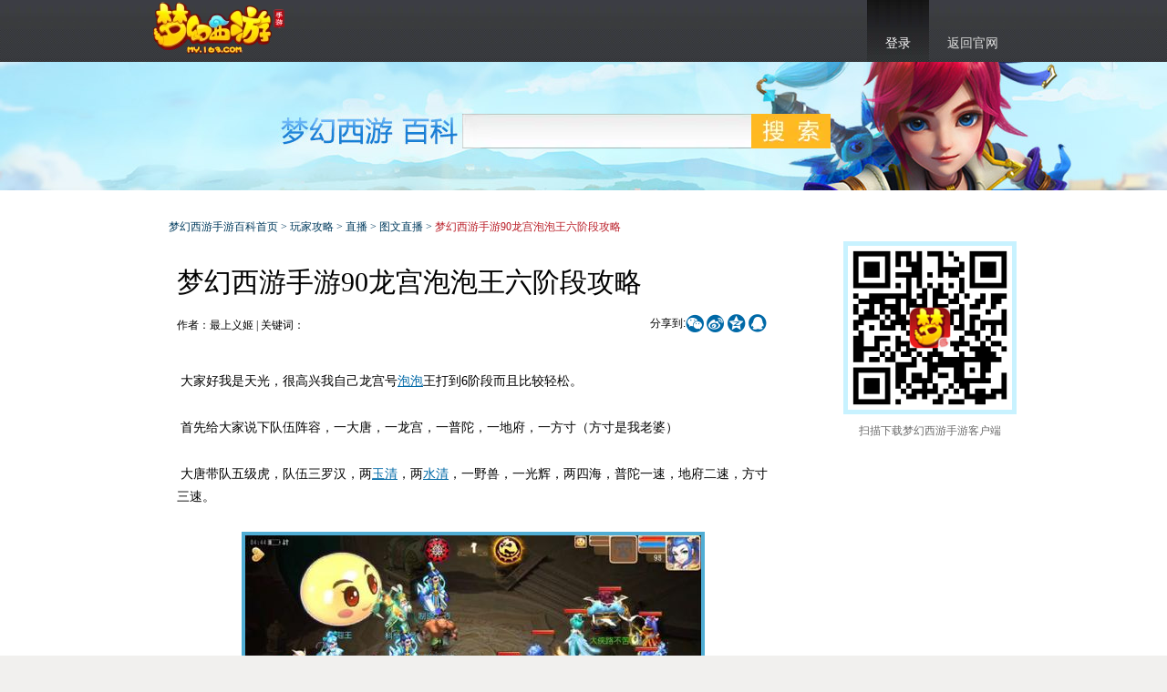

--- FILE ---
content_type: text/html
request_url: https://my.baike.163.com/gonglue/4862.html
body_size: 7361
content:
<!DOCTYPE html>
<html>
<head>
<meta charset="utf-8" />
<title>梦幻西游手游梦幻西游手游90龙宫泡泡王六阶段攻略_图文直播_梦幻西游手游游戏百科</title>
<meta name="keywords" content="" >
<meta name="description" content="  大家好我是天光，很高兴我自己龙宫号泡泡王打到6阶段而且比较轻松。   首先给大家说下队伍阵容，一大唐，一龙宫，一普陀，一地府，一方寸（方寸是我老婆）   大唐带队五级虎，队伍三罗汉，两玉清，两水清" >
<meta name="author" content="网易，NetEase Inc." />
<meta name="copyright" content="网易，NetEase Inc." />
<meta name="pmid" content="272095" />
<meta name="editor" content="handsome_horse_haha,daisy,laotou,SX_E" />
<meta name="designer" content="yoyo" />
<meta name="front-end technicist" content="Django,PT" />
<meta name="viewport" content="width=device-width,initial-scale=1.0,maximum-scale=1.0,user-scalable=no" />
<meta name="applicable-device" content="pc,mobile">
<meta name="baidu-site-verification" content="6V86wMgAvi" />




<!--[if lte IE 8]>
<script charset="gb2312" src="https://baike.res.netease.com/global/js/html5.js"></script>
<![endif]-->
<!-- jquery mix NIE (最新版本）-->
<script charset="gb2312" src="https://nie.res.netease.com/comm/js/jquery(mixNIE).1.11.js"></script>
<script charset="gb2312" src="https://baike.res.netease.com/global/js/common.js"></script>
<script type="text/javascript" src="https://baike.res.netease.com/global/autours/autours_min.js"></script>
<script type="text/javascript" src="/js/jquery.autocomplete-min.js"></script>
<script type="text/javascript" src="/js/aho-corasick.js"></script>
<script type="text/javascript" charset="utf-8" src="/js/utils.js?_=201510301052"></script>



<script type="text/javascript">

var config = {
    mark_api: '/app/center/bookmark/mark',
    remove_bookmark_api: '/app/center/bookmark/remove',
    help_api: '/app/center/helpful/help',
    get_related_api: '/app/query_related_article',
    article_api: '/app/article/',
    editable_topiclists_api: '/app/article/editable-topiclists',
    exkw_api: '/app/article/keyword-extract',
    userinfo_api: '/app/userinfo',
    title_autocomplete_opt: {
        serviceUrl:'/app/title_autocomplete',
        minChars:2,
        maxHeight:400,
        width:400,
        zIndex: 9999
    },
    login_url: 'http://my.baike.163.com/app/userinfo',
    login_rem_url: 'http://my.baike.163.com/app/userinfo-rem'
}
get_login_state();
</script>

<script type="text/javascript">
function showEditable(topiclist_id){
    $.getJSON(config.editable_topiclists_api, function(data){
        if($.inArray(topiclist_id, data.topiclists) != -1){
            $('.aEdit').show();
        }
    });
}
addLoginNotifyFunc(function(login_data){
    if(login_data.is_logined){
        showEditable(11);
    }
});
</script>





<script>
var screenWidth=window.screen.width,cssUrl;
if(/(iPhone|iPod|Android)/i.test(navigator.userAgent) || screenWidth<990){
    cssUrl=['https://baike.res.netease.com/global/css/cmt.css', 'https://baike.res.netease.com/my/css/my_mobile_ben.css'];
}else{
    
    
    cssUrl=['https://baike.res.netease.com/global/css/common.css','https://baike.res.netease.com/global/css/cmt.css', 'https://baike.res.netease.com/my/css/my_content.css'];
    
}
loadCss(cssUrl);
function loadCss(url){
    for(var i=0;i<url.length;i++){
        var cssLink=document.createElement("link");
        cssLink.type = "text/css";
        cssLink.rel="stylesheet";
        cssLink.href = url[i];
        document.getElementsByTagName("head")[0].appendChild(cssLink);
        cssLink=null;
    }
}
</script>



</head>
<body>

<div id="wrap">
<div id="wrapbg">
<div id="wrap-1">
<div id="wrap-2">

<article id="main">

<aside id="top">
<a  href="http://my.163.com" target="_blank" class="aBut aLogo">梦幻西游手游官网首页</a>

<ul class="ulLog" style="display: none;">
<li class="liLog" id="log">
<a class="current">登录</a>
</li>
<li><a target="_blank" href="http://my.163.com">返回官网</a></li>
</ul>
<ul class="ulMes" style="display: none;">
<li class="liName">
<a href="#" class="aName"><span id='nav_username'></span><span class="sIcon"></span></a>
<ul class="ulMeslist">
<li><a href="/app/center/">个人中心</a></li>

</ul>
</li>
<li><a href="/app/logout">退出</a></li>
<li><a target="_blank" href="http://my.163.com">返回官网</a></li>
</ul>
</aside>


<header>
<h1><a href="http://my.baike.163.com"></a></h1>

<aside id="search">
<form action='/app/search' method='get'>
<input type="hidden" name="enc" value="utf8">
<div class="inpTxtbg">
<input id="search_inpTxt" type="text" class="inpTxt" name='qs' value="">
</div>
<input type="submit" class="inpBut" value="搜索">
</form>
</aside>

</header>



<div class="dMain clear">

<div class="dPosition">
<a href="http://my.baike.163.com">梦幻西游手游百科首页</a>
> <a href="/gonglue/">玩家攻略</a>

    
      
> 直播
      
    

    
      
> <a href="/gonglue/index-11.html">图文直播</a>
      
    

> <span id="article_title">梦幻西游手游90龙宫泡泡王六阶段攻略</span>
</div>

<div class="dLeft">

<article id="article">

<a href="/app/article/4862/editing" class="aEdit" style="display: none;">编辑全文</a>

<h1>梦幻西游手游90龙宫泡泡王六阶段攻略</h1>
<aside class="aExp">

<p class="pShare0" id="share-0"></p>

<span id="article-author"></span>
<span id="update-time">最新更新：<time>2016-04-26 16:01:46</time> <br /></span>
关键词：

</aside>

<section id="snav" class="more">
<h4>目录</h4>
<nav id="nav-0">
</nav>
</section>

<article id="articles">

<p> &nbsp;大家好我是天光，很高兴我自己龙宫号泡泡王打到6阶段而且比较轻松。</p><p> &nbsp;首先给大家说下队伍阵容，一大唐，一龙宫，一普陀，一地府，一方寸（方寸是我老婆）</p><p> &nbsp;大唐带队五级虎，队伍三罗汉，两玉清，两水清，一野兽，一光辉，两四海，普陀一速，地府二速，方寸三速。</p><p style="text-align:center"><span _float="none" image_id="17496" class=" image"></span></p><p style="text-align:center">我相信前面三阶段也不用多介绍 主要是给大家介绍带的配置比如宝宝 还有加状态，比如野兽光辉<span _float="none" image_id="17497" class=" image"></span></p><p style="text-align:center">首先我们带的四个高神，一个鬼魂；三功两血进场<span _float="none" image_id="17498" class=" image"></span></p><p>　　首先的我们为了保证宝宝打到6阶段宝宝一定要主要比如我们开始要那只防御那只打这个是有技巧的，我跟大家解释一下技巧在哪里，大家看到我们带了五只宝宝有一只不是隐身的，这个不是隐身的是鬼魂力劈功，那么泡泡狮驼首先选择攻击目标就是没有隐身的，其次选择防御低的对象所以我们在狮驼能飞机的情况我们没有隐身的宝宝就选择防御如果都隐身的情况看那只防御低的输出哪只防御。方寸开始要封泡泡王的封系保证我们队伍的人物不被封（不耗药为了打到6阶段后期要很关键），地府开眼保证第二回合普陀给宝宝回复，普陀灵动。龙宫单腾集火狮驼或者龙都可以，大唐跟输出宝宝也是攻击集火保证一回合清一只怪。</p><p style="text-align:center"><span _float="none" image_id="17499" class=" image"></span><br /></p><p>　　那么最后一只怪我们选择留普陀然后补充队里状态，因为普陀不会毒，可以保证队伍的蓝，打后面所有的蓝太关键了。</p><p style="text-align:center"><span _float="none" image_id="17500" class=" image"></span><br /></p><p>　　那么都补完状态加蓝我们进入第二阶段，好多人不知道我要怎么知道我在哪一回合进入下一阶段，很简单地府去毒怪看怪的血量，如地府毒怪伤害1470说明怪还有14700左右的血量，那么我们的物理输出宝宝可以一边打任务一边补状态，也不用浪费时间，人物跟血宠就回蓝，加愤怒，要进入下一阶段的时候，都是带罗汉，满愤怒，踩着塔进入下一阶段的。龙宫也要满愤怒，保证泡泡王笑龙宫，不让泡泡王笑辅助。</p><p style="text-align:center"><span _float="none" image_id="17501" class=" image"></span><br /></p><p>　　那么第三阶段的时候打法很关键，很多人只打到第三阶段进入不到第四阶段，那么我给你们说下怎么打，首先我们要打的对象是第二阶段进入第三阶段的宫，徵，羽，商，角；如果有罗汉的情况先打羽，没有罗汉的情况先打角，保证我们的血量，在打刚召唤出来的输出</p><p style="text-align:center"><span _float="none" image_id="17502" class=" image"></span><br /></p><p>　　打到第三阶段要进入第四阶段留一个当然大家回下蓝，都刷上灵动在进去，大家看下用药次数，用不用换宝宝。</p><p style="text-align:center"><span _float="none" image_id="17503" class=" image"></span><br /></p><p>　　第四阶段普陀愤怒很重要，当然不是用来罗汉，也不是用来四海的是要用来放大的，所以龙宫也好，地府也好，大唐也好一定要补满愤怒保证普陀不被笑，如果普陀被笑是很危险的，唯一靠方寸能不能封中讨债打手。当然前提要清掉两个怪才能召唤讨债打手，那么我们选择清掉两个怪的对象是定魂珠跟九转金丹，清掉这两个怪差不多狮驼也休息了也没输出，所以我们的回血问题也就不大。普陀也不要过早开大，等召唤讨债打手的时候在开大，多余的时候踩塔，点灯灵动都可以，方寸跟地府就负责开罗汉回血封都可以。所以普陀愤怒很关键，讨债打手召唤十次就不会召唤所以我们杀到留一个怪就不要杀（建议留普陀）大家还是要回蓝，回愤怒。召唤十次以后呢大家还是把愤怒回满，踩塔，带罗汉，普陀带大进入第五阶段传令官。（我们忘记了，不过还好我们太牛逼了，大家意志比较强血宝宝保护大唐）</p><p style="text-align:center"><span _float="none" image_id="17504" class=" image"></span><br /></p><p>　　第五阶段大唐防御如果普陀有带大进入第五阶段还好，没有的话血宝宝要保护大唐，因为第五阶段第一回合会点杀大唐，下面就哪个传令官说话打哪个直到打死一只就不会传了，我们就开始清输出，基本进入第6阶段。</p><p style="text-align:center"><span _float="none" image_id="17505" class=" image"></span><br /></p><p>　　没有打过6阶段的龙宫是不是很羡慕，很想打到6阶段。去试试吧。我龙宫没有四海，一个放下没卵用</p><p>　　龙宫12，13级宝石，普陀12宝石，地府11，12宝石，方寸9，10宝石，大唐全13宝石所以平均配置一般不是最强</p><p>　　天光接下来会继续为你们带来更多的泡泡王密境29，30打法。想知道的扣 1 我想知道你们有多少人想知道更多的活动攻略</p>


<p class="pShare1" id="share-1"></p>

</article>


<section class="sContent sContent_1">
<h2 id="a"><strong>相关资料</strong></h2>
<ul id='related_ziliao' class="ulTextlist0 clear">
</ul>
</section>


<section class="sContent sContent_2">
<h2 id="a"><strong>推荐攻略</strong></h2>
<ul id='related_gonglue' class="ulTextlist0 clear">
</ul>
</section>


<section class="sContent clear">
<p class="pVote">

<a class="aVote aVote_0" href="javascript:help(4862);" id="collection1">
<span id="help_count"></span> 人
</a>

<a class="aVote aVote_1" href="javascript:mark(4862);" id="collection2">
<span id="mark_count"></span> 人
</a>
<span class="sSuc" id="success" style="display:none;">
<a class="aBut aClose" onClick="$('#success').hide()">关闭</a>
<em>文章收藏成功！详情请进入个人中心中“<a href="#" target="_blank">我的收藏</a>”中查看</em>
<em class="em_1"><a href="/app/center/bookmark/" target="_blank">查看我的收藏>></a></em>
</span>
</p>
</section>

<section class="sContent">
<h2 id="a">
<strong>文章配图图集</strong>

</h2>
<ul class="ulPiclist0">

    
        
<li>
<span class="sImg"><a href="album-4862-1.html" target="_blank"><img src="https://c.cotton.netease.com/buckets/1HPLIZ/files/Ei1VlHbSwKE"></a></span>
<span class="sTitle"><a href="album-4862-1.html" target="_blank">词条图册（共10张）</a></span>
</li>
        
    
        
    
        
    
        
    
        
    
        
    
        
    
        
    
        
    
        
    

</ul>
</section>





</article>

</div>


<div class="dRight">










</div>

<script>

var resources = {"default_album_id": 1, "albums": [{"images": [{"url": "https://c.cotton.netease.com/buckets/1HPLIZ/files/EUIFcsO7vn2", "thumbnail_url": "https://c.cotton.netease.com/buckets/1HPLIZ/files/Ei1VlHbSwKE", "id": 17496, "description": ""}, {"url": "https://c.cotton.netease.com/buckets/1HPLIZ/files/GebENYJ28Zw", "thumbnail_url": "https://c.cotton.netease.com/buckets/1HPLIZ/files/GN6pxnvDkKF", "id": 17497, "description": ""}, {"url": "https://c.cotton.netease.com/buckets/1HPLIZ/files/GKsxEiuU0Ie", "thumbnail_url": "https://c.cotton.netease.com/buckets/1HPLIZ/files/AztghpNJB1P", "id": 17498, "description": ""}, {"url": "https://c.cotton.netease.com/buckets/1HPLIZ/files/HvkNK1FtPx0", "thumbnail_url": "https://c.cotton.netease.com/buckets/1HPLIZ/files/7rjEKUKN8K5", "id": 17499, "description": ""}, {"url": "https://c.cotton.netease.com/buckets/1HPLIZ/files/6MM6wNdbc8V", "thumbnail_url": "https://c.cotton.netease.com/buckets/1HPLIZ/files/4EINbhxy59L", "id": 17500, "description": ""}, {"url": "https://c.cotton.netease.com/buckets/1HPLIZ/files/BWZRD3TbSvQ", "thumbnail_url": "https://c.cotton.netease.com/buckets/1HPLIZ/files/5VQwJFcJLtw", "id": 17501, "description": ""}, {"url": "https://c.cotton.netease.com/buckets/1HPLIZ/files/EakcQZVpYaO", "thumbnail_url": "https://c.cotton.netease.com/buckets/1HPLIZ/files/3Ix8unNmh14", "id": 17502, "description": ""}, {"url": "https://c.cotton.netease.com/buckets/1HPLIZ/files/E1dkGmv1vsD", "thumbnail_url": "https://c.cotton.netease.com/buckets/1HPLIZ/files/8FQfFNMRGSZ", "id": 17503, "description": ""}, {"url": "https://c.cotton.netease.com/buckets/1HPLIZ/files/5y0FNIB80vz", "thumbnail_url": "https://c.cotton.netease.com/buckets/1HPLIZ/files/4CqAw63f7BY", "id": 17504, "description": ""}, {"url": "https://c.cotton.netease.com/buckets/1HPLIZ/files/8GBO4z568LT", "thumbnail_url": "https://c.cotton.netease.com/buckets/1HPLIZ/files/AuwRpslxFuj", "id": 17505, "description": ""}], "cover": 17496, "id": 1, "description": null}]};

</script>
<script type="text/javascript" charset="utf-8" src="/editor/load_resources.js"></script>
<script type="text/javascript">
$(function(){
    imglist(".dImglist");
    piclistimg(".ulPiclist0 img");
    $('.aSearchKeyword').each(function(){
        var qs = encodeURIComponent($(this).text());
        $(this).attr('href', '/app/search?enc=utf8&qs=' + qs);
    });
    
    get_author(4862);
    
    
    $.getJSON('/app/center/bookmark/marked?article_id=4862',
        function(data){
            show_mark(data);
        }
    );
    $.getJSON('/app/center/helpful/helped?article_id=4862',
        function(data){
            show_help(data);
        }
    );
    get_related(4862, 1, "#related_ziliao");
    get_related(4862, 2, "#related_gonglue");
    
});
</script>

<script>
// title auto link
$(function(){
    $.getJSON('/js/title_url.json', function(data){
        delete data['梦幻西游手游90龙宫泡泡王六阶段攻略'];
        addInternalLinks($('article p,article td'), data);
    });
});
</script>



</article>

</div>
</div>
</div>
</div>

<!-- NIE 底部版权 Start -->
<footer id="NIE-copyRight"></footer>
<!-- NIE 底部版权 End --> 


<!--邮箱登录框-->
<div class="ulLoglist" id="loglist">
    <a class="aBut aClose" onClick="$('#loglist').hide()">关闭</a>
    <div id="logbox"></div>
</div>

<!--激活百科-->
<ul class="ulLoglist popup" id="loglist-3" style="display:none;">
<form action="/app/center/username" method="post">
<a class="aBut aClose" onClick="popClose('loglist-3')">关闭</a>
<li class="ulTitle">激活百科</li>
<li class="li_3">你必须有一个“笔名”才能编辑或发布文章哦</li>
<li class="li_4"><span class="f14">昵称：</span><input type="text" class="inpTxt" value="第一次编稿，请输入您的昵称" name="user_name"></li>
<li class="li_6"><input type="submit" class="inpBut inpBut_2" value="确 定"></li>
</form>
</ul>

<ul class="ulLoglist popup" id="Tips" style="display:none;">
<a class="aBut aClose" onClick="popClose('Tips')">关闭</a>
<li class="li_3"></li>
<li class="li_4"><input type="submit" class="inpBut inpBut_2" value="确 定" onClick="popClose('Tips')"></li>
</ul>

<script type="text/javascript">
$(function(){
    $("#loglist").css({"width":"262px","padding":"10px"})
    $("#logbox").css({"width":"262px","height":"199px"})
    nie.define('Common',function() {
        var Login = nie.require("nie.util.login2");
        Login.fn.isLogin(function (flag) {
            var log = Login.create({
                holder: '#logbox',                                 // 组件容器，请使用 id 作为选择器。【必填】
                success: function (params) {                           // 登陆成功后回调。返回用户名和实际urs作参数的对象。【选填】
                    $(".ulLog,#loglist").hide();
                    $(".ulMes").show();
                    $.ajax({
                        url:config.userinfo_api,
                        type:'get',
                        dataType: "json",
                        success:function(data){
                            if(data.user_name && data.user_name != ""){
                                $("#nav_username").text(data.user_name);
                            }
                            else {
                                $("#nav_username").text(data.ursname);
                            }
                        },
                        error:function(err){
                            $("#nav_username").text(Login.fn.getUserName());
                        }
                    });
                }
            });
        });
    });
    config.title_autocomplete_opt.onSelect =  function(value, data){
        $($('#search_inpTxt').parent()).submit();
    };
    config.title_autocomplete_opt.width = $('#search_inpTxt').width();
    var ac = $('#search_inpTxt').autocomplete(config.title_autocomplete_opt);
});
</script>
<style>
.autocomplete-w1 { position: absolute; top: 0px; left: 0px; margin: 6px 0 0 6px; /* IE6 fix: */ _background: none; _margin: 1px 0 0 0; }
.autocomplete { border: 1px solid #999; background: #FFF; cursor: default; text-align: left; max-height: 350px; overflow: auto; margin: -6px 6px 6px -6px; /* IE6 specific: */ _height: 350px; _margin: 0; _overflow-x: hidden; }
.autocomplete div { padding: 5px 10px; white-space: nowrap; overflow: hidden; }
.autocomplete strong { font-weight: normal; color: #3399FF; }
.autocomplete .selected { background: #c9e6ed; }
</style>



<script type="text/javascript" src="https://baike.res.netease.com/my/js/my_common.js"></script>

</body>
</html>

--- FILE ---
content_type: text/json; charset=utf-8
request_url: https://my.baike.163.com/app/query_related_article?pg=1&plen=8&qs=%E6%A2%A6%E5%B9%BB%E8%A5%BF%E6%B8%B8%E6%89%8B%E6%B8%B890%E9%BE%99%E5%AE%AB%E6%B3%A1%E6%B3%A1%E7%8E%8B%E5%85%AD%E9%98%B6%E6%AE%B5%E6%94%BB%E7%95%A5&tp=2&aid=4862
body_size: 940
content:
{"estimate_cnt": 1000, "result": [{"aid": 4862, "link": "/gonglue/4862.html", "title": "梦幻西游手游90龙宫泡泡王六阶段攻略"}, {"aid": 4613, "link": "/gonglue/4613.html", "title": "泡泡王新版1-6阶段攻略【新鲜速递，つ马卡龙☆。tm】"}, {"aid": 4694, "link": "/gonglue/4694.html", "title": "泡泡王第六阶段传令官击杀攻略！"}, {"aid": 3198, "link": "/gonglue/3198.html", "title": "《梦幻西游手游》泡泡王击杀攻略"}, {"aid": 3284, "link": "/gonglue/3284.html", "title": "泡泡王P4阶段详细图文攻略思路"}, {"aid": 4734, "link": "/gonglue/4734.html", "title": "90平民玩家的逆袭!泡泡王如何见五!带龙宫！没罗汉！"}, {"aid": 3199, "link": "/gonglue/3199.html", "title": "新版泡泡王应该如何挑战？解析每阶段的打法"}, {"aid": 5020, "link": "/gonglue/5020.html", "title": "梦幻西游手游章鱼王挑战通关攻略"}, {"aid": 2898, "link": "/gonglue/2898.html", "title": "龙宫更加强势 90级阶段门派平衡分析"}]}

--- FILE ---
content_type: application/javascript
request_url: https://my.baike.163.com/js/aho-corasick.js
body_size: 5191
content:
(function() {
  var AhoCorasick, Trie;

  Trie = (function() {

    function Trie() {
      this.next = {};
      this.is_word = null;
      this.value = null;
      this.data = [];
    }

    Trie.prototype.add = function(word, data, original_word) {
      var chr, node;
      chr = word.charAt(0);
      node = this.next[chr];
      if (!node) {
        node = this.next[chr] = new Trie();
        if (original_word) {
          node.value = original_word.substr(0, original_word.length - word.length + 1);
        } else {
          node.value = chr;
        }
      }
      if (word.length > 1) {
        return node.add(word.substring(1), data, original_word || word);
      } else {
        node.data.push(data);
        return node.is_word = true;
      }
    };

    Trie.prototype.explore_fail_link = function(word) {
      var chr, i, node, _i, _ref;
      node = this;
      for (i = _i = 0, _ref = word.length; 0 <= _ref ? _i < _ref : _i > _ref; i = 0 <= _ref ? ++_i : --_i) {
        chr = word.charAt(i);
        node = node.next[chr];
        if (!node) {
          return null;
        }
      }
      return node;
    };

    Trie.prototype.each_node = function(callback) {
      var node, _k, _ref, _ref1;
      _ref = this.next;
      for (_k in _ref) {
        node = _ref[_k];
        callback(this, node);
      }
      _ref1 = this.next;
      for (_k in _ref1) {
        node = _ref1[_k];
        node.each_node(callback);
      }
      return this;
    };

    return Trie;

  })();

  AhoCorasick = (function() {

    function AhoCorasick() {
      this.trie = new Trie();
    }

    AhoCorasick.prototype.add = function(word, data) {
      return this.trie.add(word, data);
    };

    AhoCorasick.prototype.build_fail = function(node) {
      var fail_node, i, sub_node, _i, _k, _ref, _ref1;
      node = node || this.trie;
      node.fail = null;
      if (node.value) {
        for (i = _i = 1, _ref = node.value.length; 1 <= _ref ? _i < _ref : _i > _ref; i = 1 <= _ref ? ++_i : --_i) {
          fail_node = this.trie.explore_fail_link(node.value.substring(i));
          if (fail_node) {
            node.fail = fail_node;
            break;
          }
        }
      }
      _ref1 = node.next;
      for (_k in _ref1) {
        sub_node = _ref1[_k];
        this.build_fail(sub_node);
      }
      return this;
    };

    AhoCorasick.prototype.foreach_match = function(node, pos, callback, longest_one) {
      var offset;
      while (node) {
        if (node.is_word) {
          offset = pos - node.value.length;
          callback(node.value, node.data, offset);
          if(longest_one){
              break;
          }
        }
        node = node.fail;
      }
      return this;
    };

    AhoCorasick.prototype.search = function(string, callback, only_longest_one) {
      var chr, current, idx, _i, _ref, charge = false;
      current = this.trie;
      for (idx = _i = 0, _ref = string.length; 0 <= _ref ? _i < _ref : _i > _ref; idx = 0 <= _ref ? ++_i : --_i) {
        chr = string.charAt(idx);

        if(charge && !current.next[chr]){
          if (callback) {
            this.foreach_match(current, idx, callback, only_longest_one);
          }
          charge = false;
        }

        while (current && !current.next[chr]) {
          current = current.fail;
        }
        if (!current) {
          current = this.trie;
        }
        if (current.next[chr]) {
          current = current.next[chr];
          if(current.is_word){
              charge = true;
              if(_i == _ref - 1)
                this.foreach_match(current, idx + 1, callback, only_longest_one);
          }
          //if (callback) {
          //  this.foreach_match(current, idx + 1, callback, only_longest_one);
          //}
        }
      }
      return this;
    };

    AhoCorasick.prototype.to_dot = function() {
      var dot, fail_cb, last_chr, link_cb, v_;
      dot = ['digraph Trie {'];
      v_ = function(node) {
        if (node && node.value) {
          return "\"" + node.value + "\"";
        } else {
          return "\"\"";
        }
      };
      last_chr = function(str) {
        if (str) {
          return str.charAt(str.length - 1);
        }
      };
      link_cb = function(from, to) {
        var k, option, to_label, to_opt, v;
        to_label = last_chr(to.value);
        to_opt = ["label = \"" + to_label + "\""];
        if (to.is_word) {
          option = {
            style: 'filled',
            color: 'skyblue'
          };
          for (k in option) {
            v = option[k];
            to_opt.push("" + k + " = \"" + v + "\"");
          }
        }
        dot.push("" + (v_(from)) + " -> " + (v_(to)) + ";");
        dot.push("" + (v_(to)) + " [ " + (to_opt.join(',')) + " ];");
        return fail_cb(from, to);
      };
      fail_cb = function(from, to) {
        var style, _ref;
        _ref = [to, to.fail], from = _ref[0], to = _ref[1];
        style = to ? 'dashed' : 'dotted';
        return dot.push("" + (v_(from)) + " -> " + (v_(to)) + " [ style = \"" + style + "\" ];");
      };
      this.trie.each_node(link_cb);
      dot.push('}');
      return dot.join("\n");
    };

    return AhoCorasick;

  })();

  if(window){
    window.AhoCorasick = AhoCorasick;
  }

}).call(this);


--- FILE ---
content_type: application/javascript
request_url: https://baike.res.netease.com/global/autours/autours_min.js
body_size: 2128
content:
//author:rukey67,update:2012-04-10,complier:YUI Compressor
var UrsUtil={isIE6:(function(){return(window.XMLHttpRequest)?false:true;})(),isOpera:(function(){return(window.opera)?true:false;})(),trim:function(a){return a.replace(/(^\s*)|(\s*$)/g,"");},getPos:function(h){var c={};var f=window;var b=h;var a;if(f==window.top){if(b.offsetParent){while(b.offsetParent){b=b.offsetParent;if(b.currentStyle&&b.currentStyle.position=="fixed"){h.fix=a=true;break;}else{if(document.defaultView&&document.defaultView.getComputedStyle(b,null).position=="fixed"){h.fix=a=true;break;}}}}}c.top=h.getBoundingClientRect().top;c.left=h.getBoundingClientRect().left;while(f!=window.top){var e=f.parent.document.getElementsByTagName("iframe");for(var g=0,d=e.length;g<d;g++){if(e[g].contentWindow==f){h=e[g];break;}}c.top+=h.getBoundingClientRect().top;c.left+=h.getBoundingClientRect().left;f=f.parent;}if(!a){c.top+=f.document.documentElement.scrollTop+f.document.body.scrollTop;c.left+=f.document.documentElement.scrollLeft+f.document.body.scrollLeft;}return c;},getCookie:function(c){var b="(?:;)?"+c+"=([^;]*);?";var a=new RegExp(b);if(a.test(document.cookie)){return decodeURIComponent(RegExp["$1"]);}else{return null;}},addEvent:function(d,a,b){try{d.addEventListener(a,b,false);}catch(c){d.attachEvent("on"+a,b);}}};var AutoUrs={ini:function(){this.doc=window.self==window.top?document:window.top.document;if(!this.doc.getElementById("RKS")){var c="#selCont{position:absolute; z-index:1000010; display:none;overflow:hidden; text-align:left;background-color:#FFFFFF; border:1px solid #ccc; font-size:12px;font-family:Arial,sans-serif;}#selCont h3{font-size:12px; padding:6px 6px 3px; margin:0; font-weight:normal; color:#999;height:auto;width:auto;line-height:1em;}#selCont div{position:relative; left:0; top:0; z-index:1000012}#selCont ul {list-style:none; text-align:left; margin:0; padding:0;font-size:0;}#selCont ul li{line-height:20px;font-size:12px; padding:2px 6px;cursor:pointer; color:#666;}#selCont ul li.on {background-color:#2d8bff; color:#fff;font-weight:bold;}.ursIni{color:#999;}";var a=this.doc.createElement("style");a.type="text/css";a.id="RKS";try{a.styleSheet.cssText=c;}catch(b){try{a.innerHTML=c;}catch(b){a.appendChild(this.doc.createTextNode(c));}}this.doc.getElementsByTagName("head")[0].appendChild(a);}if(this.selCont=this.doc.getElementById("selCont")){this.ulSel=this.doc.getElementById("ulSel");return;}this.selCont=this.doc.createElement("div");this.selCont.id="selCont";this.selCont.innerHTML="<div><h3>--\u8BF7\u9009\u62E9\u5E10\u53F7--</h3><ul id='ulSel'></ul></div>";if(UrsUtil.isIE6){this.selCont.innerHTML+="<iframe src='javascript:' frameborder='0' style='position:absolute;left:0;top:0;z-index:1000011;filter:alpha(opacity=0);margin:0;border:none;width:800px;height:800px;'></iframe>";}var d=this;if(this.doc.onreadystatechange===undefined){(function(){if(d.doc.body){d.doc.body.appendChild(d.selCont);d.ulSel=d.doc.getElementById("ulSel");}else{setTimeout(arguments.callee,20);}})();}else{if(this.doc.readyState=="complete"){this.doc.body.appendChild(d.selCont);this.ulSel=d.doc.getElementById("ulSel");return;}UrsUtil.addEvent(this.doc,"readystatechange",function(){if(d.doc.readyState=="complete"){d.doc.body.appendChild(d.selCont);d.ulSel=d.doc.getElementById("ulSel");}});}},bind:function(c,b){this.iUrs=document.getElementById(c);this.defaultUrs="\u5982name@example.com";var b=b?b:{};b.mailList=b.mailList?b.mailList:["163.com","126.com","yeah.net","vip.163.com","vip.126.com","188.com","netease.com"];b.cookie=b.cookie?b.cookie:"none";if(this.iUrs.value==""){if(b.cookie=="global"){var a=UrsUtil.getCookie("P_INFO")?UrsUtil.getCookie("P_INFO").split("|")[0]:null;}else{if(b.cookie!="none"){var a=UrsUtil.getCookie(b.cookie);}}if(a){this.iUrs.value=a;}else{this.iUrs.className+=" ursIni";this.iUrs.value=this.defaultUrs;}}this.iUrs.tabTo=b.tabTo;this.iUrs.mails=b.mailList;this.iUrs.selIndex=0;this.iUrs.inList=false;this.eventHandler();this.setPos();},eventHandler:function(){var a=this;UrsUtil.addEvent(window.top,"resize",function(){a.setPos.call(a);});UrsUtil.addEvent(this.iUrs,"keydown",function(b){a.down.call(a,b);});UrsUtil.addEvent(a.iUrs,"keypress",function(b){a.press.call(a,b);});UrsUtil.addEvent(this.iUrs,"focus",function(b){a.iUrs=b.srcElement||b.target;if(a.iUrs.className.indexOf("ursIni")!=-1){a.iUrs.value="";a.iUrs.className=a.iUrs.className.replace("ursIni","");}a.iUrs.select();a.iUrs.inList=false;if(a.ulSel){a.ulSel.innerHTML="";}a.setPos();});UrsUtil.addEvent(this.iUrs,"blur",function(){a.setVal();});window.onscroll=function(){if(a.selCont.style.display=="block"){a.setPos();}};},setPos:function(){var a=UrsUtil.getPos(this.iUrs);if(this.iUrs.fix){this.selCont.style.position="fixed";}this.selCont.style.left=a.left+"px";this.selCont.style.top=a.top+this.iUrs.offsetHeight+1+"px";},press:function(c){var d=this;var c=c||window.event;var a=c.keyCode;if(UrsUtil.isOpera){setTimeout(function(){d.update(a);},20);}if(a==13){this.setVal();try{c.preventDefault();}catch(b){c.returnValue=false;}if(d.doc.getElementById(d.iUrs.tabTo)){d.doc.getElementById(d.iUrs.tabTo).focus();}}},down:function(b){var c=this;var b=b||window.event;var a=b.keyCode;if(!UrsUtil.isOpera){setTimeout(function(){c.update(a);},20);}},setVal:function(){if(UrsUtil.trim(this.iUrs.value)!=""&&this.iUrs.inList){this.iUrs.value=this.ulSel.childNodes[this.iUrs.selIndex].innerHTML;}else{if(UrsUtil.trim(this.iUrs.value)==""){this.iUrs.className+=" ursIni";this.iUrs.value=this.defaultUrs;}}this.selCont.style.display="none";},update:function(a){var n=UrsUtil.trim(this.iUrs.value);if(a!=13&&a!=17){if(n==""){this.selCont.style.display="none";return;}else{if(a==16||a==9){return;}this.selCont.style.display="block";}if(a!=38&&a!=40){var k=[];if(n.indexOf("@")>=0){var g=n.indexOf("@");var j=n.substring(g+1);var h=false;for(var c=0,b=this.iUrs.mails.length;c<b;c++){if(this.iUrs.mails[c].indexOf(j)==0){h=true;k.push("<li>"+n.substring(0,g)+"@"+this.iUrs.mails[c]+"</li>");}else{this.iUrs.selIndex=0;continue;}}this.iUrs.inList=h;if(!h){this.selCont.style.display="none";return;}}else{this.iUrs.inList=true;for(var c=0,b=this.iUrs.mails.length;c<b;c++){k.push("<li>"+n+"@"+this.iUrs.mails[c]+"</li>");}}k=k.join("");this.ulSel.innerHTML=k;this.selCont.style.width="auto";this.selCont.style.width=(this.selCont.offsetWidth<this.iUrs.offsetWidth)?this.iUrs.offsetWidth-2+"px":"";this.ulSel.childNodes[this.iUrs.selIndex].className="on";var m=this.ulSel.getElementsByTagName("li");var d=this;for(var c=0,b=m.length;c<b;c++){m[c].index=c;m[c].onmouseover=function(){m[d.iUrs.selIndex].className="";d.iUrs.selIndex=this.index;m[d.iUrs.selIndex].className="on";};}}if(a==38||a==40){try{this.ulSel.childNodes[this.iUrs.selIndex].className="";if(a==38){this.iUrs.selIndex--;}else{if(a==40){this.iUrs.selIndex++;}}var m=this.ulSel.getElementsByTagName("li");if(this.iUrs.selIndex>=m.length){this.iUrs.selIndex=0;}if(this.iUrs.selIndex<0){this.iUrs.selIndex=m.length-1;}m[this.iUrs.selIndex].className="on";}catch(f){}}}}};AutoUrs.ini();

--- FILE ---
content_type: text/json; charset=utf-8
request_url: https://my.baike.163.com/app/center/helpful/helped?article_id=4862
body_size: -61
content:
{"count": 2, "i_marked": true}

--- FILE ---
content_type: text/json; charset=utf-8
request_url: https://my.baike.163.com/app/userinfo
body_size: -67
content:
{"is_logined": false}

--- FILE ---
content_type: text/json; charset=utf-8
request_url: https://my.baike.163.com/app/query_related_article?pg=1&plen=8&qs=%E6%A2%A6%E5%B9%BB%E8%A5%BF%E6%B8%B8%E6%89%8B%E6%B8%B890%E9%BE%99%E5%AE%AB%E6%B3%A1%E6%B3%A1%E7%8E%8B%E5%85%AD%E9%98%B6%E6%AE%B5%E6%94%BB%E7%95%A5&tp=1&aid=4862
body_size: 555
content:
{"estimate_cnt": 300, "result": [{"aid": 2947, "link": "/ziliao/2947.html", "title": "泡泡乐园"}, {"aid": 317, "link": "/ziliao/317.html", "title": "龙宫装备宝石推荐"}, {"aid": 284, "link": "/ziliao/284.html", "title": "龙宫宝石推荐"}, {"aid": 291, "link": "/ziliao/291.html", "title": "龙宫宝石"}, {"aid": 904, "link": "/ziliao/904.html", "title": "龙宫秒几"}, {"aid": 911, "link": "/ziliao/911.html", "title": "龙宫秒五"}, {"aid": 3, "link": "/ziliao/3.html", "title": "泡泡"}, {"aid": 128, "link": "/ziliao/128.html", "title": "泡泡技能"}, {"aid": 422, "link": "/ziliao/422.html", "title": "龙宫夺宝"}]}